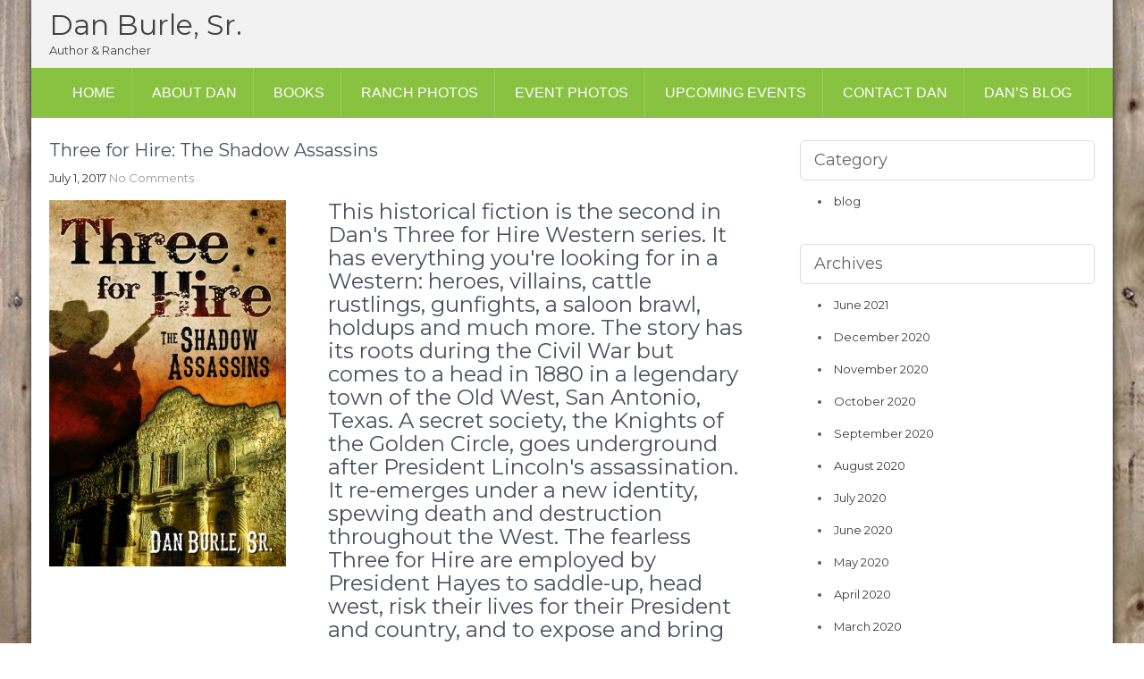

--- FILE ---
content_type: text/html; charset=UTF-8
request_url: https://www.danburlesrbooks.com/book/three-for-hire-the-shadow-assassins/
body_size: 9591
content:
<!DOCTYPE html>
<html lang="en-US">
<head>
<meta charset="UTF-8">
<meta name="viewport" content="width=device-width, initial-scale=1">
<link rel="profile" href="http://gmpg.org/xfn/11">
<title>Three for Hire: The Shadow Assassins &#8211; Dan Burle, Sr.</title>
<meta name='robots' content='max-image-preview:large' />
<link rel='dns-prefetch' href='//fonts.googleapis.com' />
<link rel="alternate" type="application/rss+xml" title="Dan Burle, Sr. &raquo; Feed" href="https://www.danburlesrbooks.com/feed/" />
<link rel="alternate" type="application/rss+xml" title="Dan Burle, Sr. &raquo; Comments Feed" href="https://www.danburlesrbooks.com/comments/feed/" />
<link rel="alternate" title="oEmbed (JSON)" type="application/json+oembed" href="https://www.danburlesrbooks.com/wp-json/oembed/1.0/embed?url=https%3A%2F%2Fwww.danburlesrbooks.com%2Fbook%2Fthree-for-hire-the-shadow-assassins%2F" />
<link rel="alternate" title="oEmbed (XML)" type="text/xml+oembed" href="https://www.danburlesrbooks.com/wp-json/oembed/1.0/embed?url=https%3A%2F%2Fwww.danburlesrbooks.com%2Fbook%2Fthree-for-hire-the-shadow-assassins%2F&#038;format=xml" />
<style id='wp-img-auto-sizes-contain-inline-css' type='text/css'>
img:is([sizes=auto i],[sizes^="auto," i]){contain-intrinsic-size:3000px 1500px}
/*# sourceURL=wp-img-auto-sizes-contain-inline-css */
</style>
<link rel='stylesheet' id='twb-open-sans-css' href='https://fonts.googleapis.com/css?family=Open+Sans%3A300%2C400%2C500%2C600%2C700%2C800&#038;display=swap&#038;ver=6.9' type='text/css' media='all' />
<link rel='stylesheet' id='twbbwg-global-css' href='https://www.danburlesrbooks.com/wp-content/plugins/photo-gallery/booster/assets/css/global.css?ver=1.0.0' type='text/css' media='all' />
<style id='wp-emoji-styles-inline-css' type='text/css'>

	img.wp-smiley, img.emoji {
		display: inline !important;
		border: none !important;
		box-shadow: none !important;
		height: 1em !important;
		width: 1em !important;
		margin: 0 0.07em !important;
		vertical-align: -0.1em !important;
		background: none !important;
		padding: 0 !important;
	}
/*# sourceURL=wp-emoji-styles-inline-css */
</style>
<style id='wp-block-library-inline-css' type='text/css'>
:root{--wp-block-synced-color:#7a00df;--wp-block-synced-color--rgb:122,0,223;--wp-bound-block-color:var(--wp-block-synced-color);--wp-editor-canvas-background:#ddd;--wp-admin-theme-color:#007cba;--wp-admin-theme-color--rgb:0,124,186;--wp-admin-theme-color-darker-10:#006ba1;--wp-admin-theme-color-darker-10--rgb:0,107,160.5;--wp-admin-theme-color-darker-20:#005a87;--wp-admin-theme-color-darker-20--rgb:0,90,135;--wp-admin-border-width-focus:2px}@media (min-resolution:192dpi){:root{--wp-admin-border-width-focus:1.5px}}.wp-element-button{cursor:pointer}:root .has-very-light-gray-background-color{background-color:#eee}:root .has-very-dark-gray-background-color{background-color:#313131}:root .has-very-light-gray-color{color:#eee}:root .has-very-dark-gray-color{color:#313131}:root .has-vivid-green-cyan-to-vivid-cyan-blue-gradient-background{background:linear-gradient(135deg,#00d084,#0693e3)}:root .has-purple-crush-gradient-background{background:linear-gradient(135deg,#34e2e4,#4721fb 50%,#ab1dfe)}:root .has-hazy-dawn-gradient-background{background:linear-gradient(135deg,#faaca8,#dad0ec)}:root .has-subdued-olive-gradient-background{background:linear-gradient(135deg,#fafae1,#67a671)}:root .has-atomic-cream-gradient-background{background:linear-gradient(135deg,#fdd79a,#004a59)}:root .has-nightshade-gradient-background{background:linear-gradient(135deg,#330968,#31cdcf)}:root .has-midnight-gradient-background{background:linear-gradient(135deg,#020381,#2874fc)}:root{--wp--preset--font-size--normal:16px;--wp--preset--font-size--huge:42px}.has-regular-font-size{font-size:1em}.has-larger-font-size{font-size:2.625em}.has-normal-font-size{font-size:var(--wp--preset--font-size--normal)}.has-huge-font-size{font-size:var(--wp--preset--font-size--huge)}.has-text-align-center{text-align:center}.has-text-align-left{text-align:left}.has-text-align-right{text-align:right}.has-fit-text{white-space:nowrap!important}#end-resizable-editor-section{display:none}.aligncenter{clear:both}.items-justified-left{justify-content:flex-start}.items-justified-center{justify-content:center}.items-justified-right{justify-content:flex-end}.items-justified-space-between{justify-content:space-between}.screen-reader-text{border:0;clip-path:inset(50%);height:1px;margin:-1px;overflow:hidden;padding:0;position:absolute;width:1px;word-wrap:normal!important}.screen-reader-text:focus{background-color:#ddd;clip-path:none;color:#444;display:block;font-size:1em;height:auto;left:5px;line-height:normal;padding:15px 23px 14px;text-decoration:none;top:5px;width:auto;z-index:100000}html :where(.has-border-color){border-style:solid}html :where([style*=border-top-color]){border-top-style:solid}html :where([style*=border-right-color]){border-right-style:solid}html :where([style*=border-bottom-color]){border-bottom-style:solid}html :where([style*=border-left-color]){border-left-style:solid}html :where([style*=border-width]){border-style:solid}html :where([style*=border-top-width]){border-top-style:solid}html :where([style*=border-right-width]){border-right-style:solid}html :where([style*=border-bottom-width]){border-bottom-style:solid}html :where([style*=border-left-width]){border-left-style:solid}html :where(img[class*=wp-image-]){height:auto;max-width:100%}:where(figure){margin:0 0 1em}html :where(.is-position-sticky){--wp-admin--admin-bar--position-offset:var(--wp-admin--admin-bar--height,0px)}@media screen and (max-width:600px){html :where(.is-position-sticky){--wp-admin--admin-bar--position-offset:0px}}

/*# sourceURL=wp-block-library-inline-css */
</style><style id='global-styles-inline-css' type='text/css'>
:root{--wp--preset--aspect-ratio--square: 1;--wp--preset--aspect-ratio--4-3: 4/3;--wp--preset--aspect-ratio--3-4: 3/4;--wp--preset--aspect-ratio--3-2: 3/2;--wp--preset--aspect-ratio--2-3: 2/3;--wp--preset--aspect-ratio--16-9: 16/9;--wp--preset--aspect-ratio--9-16: 9/16;--wp--preset--color--black: #000000;--wp--preset--color--cyan-bluish-gray: #abb8c3;--wp--preset--color--white: #ffffff;--wp--preset--color--pale-pink: #f78da7;--wp--preset--color--vivid-red: #cf2e2e;--wp--preset--color--luminous-vivid-orange: #ff6900;--wp--preset--color--luminous-vivid-amber: #fcb900;--wp--preset--color--light-green-cyan: #7bdcb5;--wp--preset--color--vivid-green-cyan: #00d084;--wp--preset--color--pale-cyan-blue: #8ed1fc;--wp--preset--color--vivid-cyan-blue: #0693e3;--wp--preset--color--vivid-purple: #9b51e0;--wp--preset--gradient--vivid-cyan-blue-to-vivid-purple: linear-gradient(135deg,rgb(6,147,227) 0%,rgb(155,81,224) 100%);--wp--preset--gradient--light-green-cyan-to-vivid-green-cyan: linear-gradient(135deg,rgb(122,220,180) 0%,rgb(0,208,130) 100%);--wp--preset--gradient--luminous-vivid-amber-to-luminous-vivid-orange: linear-gradient(135deg,rgb(252,185,0) 0%,rgb(255,105,0) 100%);--wp--preset--gradient--luminous-vivid-orange-to-vivid-red: linear-gradient(135deg,rgb(255,105,0) 0%,rgb(207,46,46) 100%);--wp--preset--gradient--very-light-gray-to-cyan-bluish-gray: linear-gradient(135deg,rgb(238,238,238) 0%,rgb(169,184,195) 100%);--wp--preset--gradient--cool-to-warm-spectrum: linear-gradient(135deg,rgb(74,234,220) 0%,rgb(151,120,209) 20%,rgb(207,42,186) 40%,rgb(238,44,130) 60%,rgb(251,105,98) 80%,rgb(254,248,76) 100%);--wp--preset--gradient--blush-light-purple: linear-gradient(135deg,rgb(255,206,236) 0%,rgb(152,150,240) 100%);--wp--preset--gradient--blush-bordeaux: linear-gradient(135deg,rgb(254,205,165) 0%,rgb(254,45,45) 50%,rgb(107,0,62) 100%);--wp--preset--gradient--luminous-dusk: linear-gradient(135deg,rgb(255,203,112) 0%,rgb(199,81,192) 50%,rgb(65,88,208) 100%);--wp--preset--gradient--pale-ocean: linear-gradient(135deg,rgb(255,245,203) 0%,rgb(182,227,212) 50%,rgb(51,167,181) 100%);--wp--preset--gradient--electric-grass: linear-gradient(135deg,rgb(202,248,128) 0%,rgb(113,206,126) 100%);--wp--preset--gradient--midnight: linear-gradient(135deg,rgb(2,3,129) 0%,rgb(40,116,252) 100%);--wp--preset--font-size--small: 13px;--wp--preset--font-size--medium: 20px;--wp--preset--font-size--large: 36px;--wp--preset--font-size--x-large: 42px;--wp--preset--spacing--20: 0.44rem;--wp--preset--spacing--30: 0.67rem;--wp--preset--spacing--40: 1rem;--wp--preset--spacing--50: 1.5rem;--wp--preset--spacing--60: 2.25rem;--wp--preset--spacing--70: 3.38rem;--wp--preset--spacing--80: 5.06rem;--wp--preset--shadow--natural: 6px 6px 9px rgba(0, 0, 0, 0.2);--wp--preset--shadow--deep: 12px 12px 50px rgba(0, 0, 0, 0.4);--wp--preset--shadow--sharp: 6px 6px 0px rgba(0, 0, 0, 0.2);--wp--preset--shadow--outlined: 6px 6px 0px -3px rgb(255, 255, 255), 6px 6px rgb(0, 0, 0);--wp--preset--shadow--crisp: 6px 6px 0px rgb(0, 0, 0);}:where(.is-layout-flex){gap: 0.5em;}:where(.is-layout-grid){gap: 0.5em;}body .is-layout-flex{display: flex;}.is-layout-flex{flex-wrap: wrap;align-items: center;}.is-layout-flex > :is(*, div){margin: 0;}body .is-layout-grid{display: grid;}.is-layout-grid > :is(*, div){margin: 0;}:where(.wp-block-columns.is-layout-flex){gap: 2em;}:where(.wp-block-columns.is-layout-grid){gap: 2em;}:where(.wp-block-post-template.is-layout-flex){gap: 1.25em;}:where(.wp-block-post-template.is-layout-grid){gap: 1.25em;}.has-black-color{color: var(--wp--preset--color--black) !important;}.has-cyan-bluish-gray-color{color: var(--wp--preset--color--cyan-bluish-gray) !important;}.has-white-color{color: var(--wp--preset--color--white) !important;}.has-pale-pink-color{color: var(--wp--preset--color--pale-pink) !important;}.has-vivid-red-color{color: var(--wp--preset--color--vivid-red) !important;}.has-luminous-vivid-orange-color{color: var(--wp--preset--color--luminous-vivid-orange) !important;}.has-luminous-vivid-amber-color{color: var(--wp--preset--color--luminous-vivid-amber) !important;}.has-light-green-cyan-color{color: var(--wp--preset--color--light-green-cyan) !important;}.has-vivid-green-cyan-color{color: var(--wp--preset--color--vivid-green-cyan) !important;}.has-pale-cyan-blue-color{color: var(--wp--preset--color--pale-cyan-blue) !important;}.has-vivid-cyan-blue-color{color: var(--wp--preset--color--vivid-cyan-blue) !important;}.has-vivid-purple-color{color: var(--wp--preset--color--vivid-purple) !important;}.has-black-background-color{background-color: var(--wp--preset--color--black) !important;}.has-cyan-bluish-gray-background-color{background-color: var(--wp--preset--color--cyan-bluish-gray) !important;}.has-white-background-color{background-color: var(--wp--preset--color--white) !important;}.has-pale-pink-background-color{background-color: var(--wp--preset--color--pale-pink) !important;}.has-vivid-red-background-color{background-color: var(--wp--preset--color--vivid-red) !important;}.has-luminous-vivid-orange-background-color{background-color: var(--wp--preset--color--luminous-vivid-orange) !important;}.has-luminous-vivid-amber-background-color{background-color: var(--wp--preset--color--luminous-vivid-amber) !important;}.has-light-green-cyan-background-color{background-color: var(--wp--preset--color--light-green-cyan) !important;}.has-vivid-green-cyan-background-color{background-color: var(--wp--preset--color--vivid-green-cyan) !important;}.has-pale-cyan-blue-background-color{background-color: var(--wp--preset--color--pale-cyan-blue) !important;}.has-vivid-cyan-blue-background-color{background-color: var(--wp--preset--color--vivid-cyan-blue) !important;}.has-vivid-purple-background-color{background-color: var(--wp--preset--color--vivid-purple) !important;}.has-black-border-color{border-color: var(--wp--preset--color--black) !important;}.has-cyan-bluish-gray-border-color{border-color: var(--wp--preset--color--cyan-bluish-gray) !important;}.has-white-border-color{border-color: var(--wp--preset--color--white) !important;}.has-pale-pink-border-color{border-color: var(--wp--preset--color--pale-pink) !important;}.has-vivid-red-border-color{border-color: var(--wp--preset--color--vivid-red) !important;}.has-luminous-vivid-orange-border-color{border-color: var(--wp--preset--color--luminous-vivid-orange) !important;}.has-luminous-vivid-amber-border-color{border-color: var(--wp--preset--color--luminous-vivid-amber) !important;}.has-light-green-cyan-border-color{border-color: var(--wp--preset--color--light-green-cyan) !important;}.has-vivid-green-cyan-border-color{border-color: var(--wp--preset--color--vivid-green-cyan) !important;}.has-pale-cyan-blue-border-color{border-color: var(--wp--preset--color--pale-cyan-blue) !important;}.has-vivid-cyan-blue-border-color{border-color: var(--wp--preset--color--vivid-cyan-blue) !important;}.has-vivid-purple-border-color{border-color: var(--wp--preset--color--vivid-purple) !important;}.has-vivid-cyan-blue-to-vivid-purple-gradient-background{background: var(--wp--preset--gradient--vivid-cyan-blue-to-vivid-purple) !important;}.has-light-green-cyan-to-vivid-green-cyan-gradient-background{background: var(--wp--preset--gradient--light-green-cyan-to-vivid-green-cyan) !important;}.has-luminous-vivid-amber-to-luminous-vivid-orange-gradient-background{background: var(--wp--preset--gradient--luminous-vivid-amber-to-luminous-vivid-orange) !important;}.has-luminous-vivid-orange-to-vivid-red-gradient-background{background: var(--wp--preset--gradient--luminous-vivid-orange-to-vivid-red) !important;}.has-very-light-gray-to-cyan-bluish-gray-gradient-background{background: var(--wp--preset--gradient--very-light-gray-to-cyan-bluish-gray) !important;}.has-cool-to-warm-spectrum-gradient-background{background: var(--wp--preset--gradient--cool-to-warm-spectrum) !important;}.has-blush-light-purple-gradient-background{background: var(--wp--preset--gradient--blush-light-purple) !important;}.has-blush-bordeaux-gradient-background{background: var(--wp--preset--gradient--blush-bordeaux) !important;}.has-luminous-dusk-gradient-background{background: var(--wp--preset--gradient--luminous-dusk) !important;}.has-pale-ocean-gradient-background{background: var(--wp--preset--gradient--pale-ocean) !important;}.has-electric-grass-gradient-background{background: var(--wp--preset--gradient--electric-grass) !important;}.has-midnight-gradient-background{background: var(--wp--preset--gradient--midnight) !important;}.has-small-font-size{font-size: var(--wp--preset--font-size--small) !important;}.has-medium-font-size{font-size: var(--wp--preset--font-size--medium) !important;}.has-large-font-size{font-size: var(--wp--preset--font-size--large) !important;}.has-x-large-font-size{font-size: var(--wp--preset--font-size--x-large) !important;}
/*# sourceURL=global-styles-inline-css */
</style>

<style id='classic-theme-styles-inline-css' type='text/css'>
/*! This file is auto-generated */
.wp-block-button__link{color:#fff;background-color:#32373c;border-radius:9999px;box-shadow:none;text-decoration:none;padding:calc(.667em + 2px) calc(1.333em + 2px);font-size:1.125em}.wp-block-file__button{background:#32373c;color:#fff;text-decoration:none}
/*# sourceURL=/wp-includes/css/classic-themes.min.css */
</style>
<link rel='stylesheet' id='mbdb-styles-css' href='https://www.danburlesrbooks.com/wp-content/plugins/mooberry-book-manager/css/styles.css?ver=250423-131146' type='text/css' media='all' />
<link rel='stylesheet' id='mbdb-book-grid-styles-css' href='https://www.danburlesrbooks.com/wp-content/plugins/mooberry-book-manager/css/book-grid.css?ver=250423-131146' type='text/css' media='all' />
<link rel='stylesheet' id='mbdb-retailer-buttons-styles-css' href='https://www.danburlesrbooks.com/wp-content/plugins/mooberry-book-manager/css/retailer-buttons.css?ver=250423-131146' type='text/css' media='all' />
<link rel='stylesheet' id='bwg_fonts-css' href='https://www.danburlesrbooks.com/wp-content/plugins/photo-gallery/css/bwg-fonts/fonts.css?ver=0.0.1' type='text/css' media='all' />
<link rel='stylesheet' id='sumoselect-css' href='https://www.danburlesrbooks.com/wp-content/plugins/photo-gallery/css/sumoselect.min.css?ver=3.4.6' type='text/css' media='all' />
<link rel='stylesheet' id='mCustomScrollbar-css' href='https://www.danburlesrbooks.com/wp-content/plugins/photo-gallery/css/jquery.mCustomScrollbar.min.css?ver=3.1.5' type='text/css' media='all' />
<link rel='stylesheet' id='bwg_frontend-css' href='https://www.danburlesrbooks.com/wp-content/plugins/photo-gallery/css/styles.min.css?ver=1.8.35' type='text/css' media='all' />
<link rel='stylesheet' id='milestone-lite-font-css' href='//fonts.googleapis.com/css?family=Montserrat%3A300%2C400%2C600%2C700%2C800%2C900&#038;ver=6.9' type='text/css' media='all' />
<link rel='stylesheet' id='milestone-lite-basic-style-css' href='https://www.danburlesrbooks.com/wp-content/themes/milestone-lite/style.css?ver=6.9' type='text/css' media='all' />
<link rel='stylesheet' id='nivo-slider-css' href='https://www.danburlesrbooks.com/wp-content/themes/milestone-lite/css/nivo-slider.css?ver=6.9' type='text/css' media='all' />
<link rel='stylesheet' id='milestone-lite-responsive-css' href='https://www.danburlesrbooks.com/wp-content/themes/milestone-lite/css/responsive.css?ver=6.9' type='text/css' media='all' />
<link rel='stylesheet' id='font-awesome-css' href='https://www.danburlesrbooks.com/wp-content/themes/milestone-lite/css/font-awesome.css?ver=6.9' type='text/css' media='all' />
<script type="text/javascript" src="https://www.danburlesrbooks.com/wp-includes/js/jquery/jquery.min.js?ver=3.7.1" id="jquery-core-js"></script>
<script type="text/javascript" src="https://www.danburlesrbooks.com/wp-includes/js/jquery/jquery-migrate.min.js?ver=3.4.1" id="jquery-migrate-js"></script>
<script type="text/javascript" src="https://www.danburlesrbooks.com/wp-content/plugins/photo-gallery/booster/assets/js/circle-progress.js?ver=1.2.2" id="twbbwg-circle-js"></script>
<script type="text/javascript" id="twbbwg-global-js-extra">
/* <![CDATA[ */
var twb = {"nonce":"3e60eeb33f","ajax_url":"https://www.danburlesrbooks.com/wp-admin/admin-ajax.php","plugin_url":"https://www.danburlesrbooks.com/wp-content/plugins/photo-gallery/booster","href":"https://www.danburlesrbooks.com/wp-admin/admin.php?page=twbbwg_photo-gallery"};
var twb = {"nonce":"3e60eeb33f","ajax_url":"https://www.danburlesrbooks.com/wp-admin/admin-ajax.php","plugin_url":"https://www.danburlesrbooks.com/wp-content/plugins/photo-gallery/booster","href":"https://www.danburlesrbooks.com/wp-admin/admin.php?page=twbbwg_photo-gallery"};
//# sourceURL=twbbwg-global-js-extra
/* ]]> */
</script>
<script type="text/javascript" src="https://www.danburlesrbooks.com/wp-content/plugins/photo-gallery/booster/assets/js/global.js?ver=1.0.0" id="twbbwg-global-js"></script>
<script type="text/javascript" src="https://www.danburlesrbooks.com/wp-content/plugins/mooberry-book-manager/js/single-book.js?ver=250423-131147" id="single-book-js"></script>
<script type="text/javascript" src="https://www.danburlesrbooks.com/wp-content/plugins/photo-gallery/js/jquery.sumoselect.min.js?ver=3.4.6" id="sumoselect-js"></script>
<script type="text/javascript" src="https://www.danburlesrbooks.com/wp-content/plugins/photo-gallery/js/tocca.min.js?ver=2.0.9" id="bwg_mobile-js"></script>
<script type="text/javascript" src="https://www.danburlesrbooks.com/wp-content/plugins/photo-gallery/js/jquery.mCustomScrollbar.concat.min.js?ver=3.1.5" id="mCustomScrollbar-js"></script>
<script type="text/javascript" src="https://www.danburlesrbooks.com/wp-content/plugins/photo-gallery/js/jquery.fullscreen.min.js?ver=0.6.0" id="jquery-fullscreen-js"></script>
<script type="text/javascript" id="bwg_frontend-js-extra">
/* <![CDATA[ */
var bwg_objectsL10n = {"bwg_field_required":"field is required.","bwg_mail_validation":"This is not a valid email address.","bwg_search_result":"There are no images matching your search.","bwg_select_tag":"Select Tag","bwg_order_by":"Order By","bwg_search":"Search","bwg_show_ecommerce":"Show Ecommerce","bwg_hide_ecommerce":"Hide Ecommerce","bwg_show_comments":"Show Comments","bwg_hide_comments":"Hide Comments","bwg_restore":"Restore","bwg_maximize":"Maximize","bwg_fullscreen":"Fullscreen","bwg_exit_fullscreen":"Exit Fullscreen","bwg_search_tag":"SEARCH...","bwg_tag_no_match":"No tags found","bwg_all_tags_selected":"All tags selected","bwg_tags_selected":"tags selected","play":"Play","pause":"Pause","is_pro":"","bwg_play":"Play","bwg_pause":"Pause","bwg_hide_info":"Hide info","bwg_show_info":"Show info","bwg_hide_rating":"Hide rating","bwg_show_rating":"Show rating","ok":"Ok","cancel":"Cancel","select_all":"Select all","lazy_load":"0","lazy_loader":"https://www.danburlesrbooks.com/wp-content/plugins/photo-gallery/images/ajax_loader.png","front_ajax":"0","bwg_tag_see_all":"see all tags","bwg_tag_see_less":"see less tags"};
//# sourceURL=bwg_frontend-js-extra
/* ]]> */
</script>
<script type="text/javascript" src="https://www.danburlesrbooks.com/wp-content/plugins/photo-gallery/js/scripts.min.js?ver=1.8.35" id="bwg_frontend-js"></script>
<script type="text/javascript" src="https://www.danburlesrbooks.com/wp-content/themes/milestone-lite/js/jquery.nivo.slider.js?ver=6.9" id="jquery-nivo-slider-js"></script>
<script type="text/javascript" src="https://www.danburlesrbooks.com/wp-content/themes/milestone-lite/js/editable.js?ver=6.9" id="milestone-lite-editable-js"></script>
<link rel="https://api.w.org/" href="https://www.danburlesrbooks.com/wp-json/" /><link rel="alternate" title="JSON" type="application/json" href="https://www.danburlesrbooks.com/wp-json/wp/v2/books/146" /><link rel="EditURI" type="application/rsd+xml" title="RSD" href="https://www.danburlesrbooks.com/xmlrpc.php?rsd" />
<meta name="generator" content="WordPress 6.9" />
<link rel="canonical" href="https://www.danburlesrbooks.com/book/three-for-hire-the-shadow-assassins/" />
<link rel='shortlink' href='https://www.danburlesrbooks.com/?p=146' />
<meta name="description" content="Standalone book. This historical fiction is the second in Dan&#039;s Three for Hire Western series. It has everything you&#039;re looking for in a Western: heroes, villains,..."><meta property="og:image"              content="https://www.danburlesrbooks.com/wp-content/uploads/2017/07/Front_2.preview.jpg" /><meta property="og:image:width"			content="414" /><meta property="og:image:height"			content="640" /><meta name="twitter:image" content="https://www.danburlesrbooks.com/wp-content/uploads/2017/07/Front_2.preview.jpg" /><meta name="twitter:image:alt" content=" alt=&quot;Book Cover: Three for Hire: The Shadow Assassins&quot; ">
                    <meta property="og:url"
                          content="https://www.danburlesrbooks.com/book/three-for-hire-the-shadow-assassins/ "/>
                    <meta property="og:title"
                          content="Three for Hire: The Shadow Assassins"/>
                    <meta property="og:description" content="This historical fiction is the second in Dan&#039;s Three for Hire Western series. It has everything you&#039;re looking for in a Western: heroes, villains,..."/>
					                    <!-- twitter cards -->
                    <meta name="twitter:card" content="summary">
                    <meta name="twitter:title"
                          content="Three for Hire: The Shadow Assassins">
                    <meta name="twitter:description"
                          content="This historical fiction is the second in Dan&#039;s Three for Hire Western series. It has everything you&#039;re looking for in a Western: heroes, villains, cattle rustlings, gunfights, a saloon brawl, holdups and much more. The story has its roots during the Civil War but comes to a head in 1880 in a legendary town of the Old West, San Antonio, Texas. A secret society, the Knights of the Golden Circle, goes underground after President Lincoln&#039;s assassination. It re-emerges under a new identity, spewing death and destruction throughout the West. The fearless Three for Hire are employed by President Hayes to saddle-up, head west, risk their lives for their President and country, and to expose and bring to justice those low-life evildoers of the clandestine underground. Prepare for a shocking conclusion!
Purchase Book
Buy at Amazon
Buy at Barnes &amp; Noble
For signed copies ($18.00):

 	
Credit card payments, please call 573-358-4172

 	
Mail check to:  Dan Burle, P.O. Box 298, Bonne Terre, MO.  63628

 	
Private message on Facebook at Dan Burle Sr

 	
Email:  danburlesr29@gmail.com

">
					        	<style type="text/css"> 					
					a, .siteblog_listing h2 a:hover,
					#sidebar ul li a:hover,									
					.siteblog_listing h3 a:hover,
					.cols-4 ul li a:hover, .cols-4 ul li.current_page_item a,
					.recent-post h6:hover,					
					.page-four-column:hover h3,
					.footer-icons a:hover,					
					.postmeta a:hover,
					.pagebutton:hover
					{ color:#631510;}
					 
					
					.pagination ul li .current, .pagination ul li a:hover, 
					#commentform input#submit:hover,					
					.nivo-controlNav a.active,
					.ReadMore,
					.slide_info .slide_more,
					.appbutton:hover,					
					#sidebar .search-form input.search-submit,				
					.wpcf7 input[type='submit'],
					#featureswrap			
					{ background-color:#631510;}					
					
					
			</style> 
<style type="text/css">.recentcomments a{display:inline !important;padding:0 !important;margin:0 !important;}</style>	<style type="text/css">
		
	</style>
	<style type="text/css" id="custom-background-css">
body.custom-background { background-image: url("https://www.danburlesrbooks.com/wp-content/uploads/2017/06/13642057293_4c87e875ec_b.jpg"); background-position: center center; background-size: cover; background-repeat: no-repeat; background-attachment: fixed; }
</style>
	</head>
<body class="wp-singular mbdb_book-template-default single single-mbdb_book postid-146 custom-background wp-embed-responsive wp-theme-milestone-lite group-blog fpt-template-milestone-lite">

<a class="skip-link screen-reader-text" href="#pagelayout_area">
Skip to content</a>

<div id="sitewrapper" class="boxlayout">
<div class="header no-sticky headerinner">
	 				  
        <div class="container">
            <div class="logo">
            			                        <h1><a href="https://www.danburlesrbooks.com/">Dan Burle, Sr.</a></h1>
                        <span>Author &amp; Rancher</span>
            </div><!-- logo -->
                        	
            <div class="clear"></div>
            
        </div><!-- container -->
        
<div class="mainmenu">
 <div class="container">
    <div class="toggle">
        <a class="toggleMenu" href="#">Menu</a>
    </div><!-- toggle --> 
    <div class="headermenu">                   
   	  <div class="menu-primary-container"><ul id="menu-primary" class="menu"><li id="menu-item-203" class="menu-item menu-item-type-custom menu-item-object-custom menu-item-home menu-item-203"><a href="https://www.danburlesrbooks.com">Home</a></li>
<li id="menu-item-14" class="menu-item menu-item-type-post_type menu-item-object-page menu-item-14"><a href="https://www.danburlesrbooks.com/about-dan/">About Dan</a></li>
<li id="menu-item-17" class="menu-item menu-item-type-post_type menu-item-object-page menu-item-17"><a href="https://www.danburlesrbooks.com/books/">Books</a></li>
<li id="menu-item-16" class="menu-item menu-item-type-post_type menu-item-object-page menu-item-16"><a href="https://www.danburlesrbooks.com/ranch-photos/">Ranch Photos</a></li>
<li id="menu-item-15" class="menu-item menu-item-type-post_type menu-item-object-page menu-item-15"><a href="https://www.danburlesrbooks.com/event-photos/">Event Photos</a></li>
<li id="menu-item-199" class="menu-item menu-item-type-post_type menu-item-object-page menu-item-199"><a href="https://www.danburlesrbooks.com/sample-page/">Upcoming Events</a></li>
<li id="menu-item-200" class="menu-item menu-item-type-post_type menu-item-object-page menu-item-200"><a href="https://www.danburlesrbooks.com/contact-dan/">Contact Dan</a></li>
<li id="menu-item-245" class="menu-item menu-item-type-post_type menu-item-object-page current_page_parent menu-item-245"><a href="https://www.danburlesrbooks.com/dans-blog/">Dan&#8217;s Blog</a></li>
</ul></div>   
    </div><!--.headermenu --> 
    
  </div><!-- .container-->
 </div><!-- .mainmenu-->
 
 
</div><!--.header -->

       
        

<div class="container">
     <div id="pagelayout_area">
        <section class="site-main">            
                                    <article id="post-146" class="single-post post-146 mbdb_book type-mbdb_book status-publish hentry post">

 		    
    <header class="entry-header">
        <h3 class="single-title">Three for Hire: The Shadow Assassins</h3>    </header><!-- .entry-header -->    
     <div class="postmeta">
            <div class="post-date">July 1, 2017</div><!-- post-date -->
            <div class="post-comment"> <a href="https://www.danburlesrbooks.com/book/three-for-hire-the-shadow-assassins/#respond">No Comments</a></div>            
    </div><!-- postmeta -->  

    <div class="entry-content">		
        <div id="mbm-book-page" itemscope itemtype="http://schema.org/Book"><meta itemprop="name" content="Three for Hire: The Shadow Assassins" ><div id="mbm-first-column"><span class="mbm-book-cover"><img decoding="async" id="mbdb_book_cover" src="https://www.danburlesrbooks.com/wp-content/uploads/2017/07/Front_2.preview.jpg"  alt="Book Cover: Three for Hire: The Shadow Assassins"  itemprop="image" /></span><div id="mbm-book-links1"></div></div><div id="mbm-second-column"><div class="mbm-book-summary"><span class="mbm-book-summary-label"></span><span class="mbm-book-summary-text"><h3>This historical fiction is the second in Dan's Three for Hire Western series. It has everything you're looking for in a Western: heroes, villains, cattle rustlings, gunfights, a saloon brawl, holdups and much more. The story has its roots during the Civil War but comes to a head in 1880 in a legendary town of the Old West, San Antonio, Texas. A secret society, the Knights of the Golden Circle, goes underground after President Lincoln's assassination. It re-emerges under a new identity, spewing death and destruction throughout the West. The fearless Three for Hire are employed by President Hayes to saddle-up, head west, risk their lives for their President and country, and to expose and bring to justice those low-life evildoers of the clandestine underground. Prepare for a shocking conclusion!</h3>
<h3><strong>Purchase Book</strong></h3>
<h3><a href="https://www.amazon.com/Three-Hire-Assassins-Dan-Burle/dp/1600479014/ref=pd_bxgy_14_img_2?_encoding=UTF8&amp;pd_rd_i=1600479014&amp;pd_rd_r=A17M9C0923E182VG07GB&amp;pd_rd_w=AEm88&amp;pd_rd_wg=kWlFg&amp;psc=1&amp;refRID=A17M9C0923E182VG07GB" target="_blank" rel="noopener">Buy at Amazon</a></h3>
<h3><a href="https://www.barnesandnoble.com/w/three-for-hire-sr-dan-burle/1116610099?ean=9781600479014" target="_blank" rel="noopener">Buy at Barnes &amp; Noble</a></h3>
<h3>For signed copies ($18.00):</h3>
<ul>
<li>
<h4>Credit card payments, please call <a href="tel:(573)%20358-4172" target="_blank" rel="noopener">573-358-4172</a></h4>
</li>
<li>
<h4>Mail check to:  Dan Burle, P.O. Box 298, Bonne Terre, MO.  63628</h4>
</li>
<li>
<h4>Private message on Facebook at <a href="https://www.facebook.com/Dan-Burle-Sr-256297341109259/">Dan Burle Sr</a></h4>
</li>
<li>
<h4>Email:  <a href="mailto:danburlesr29@gmail.com" target="_blank" rel="noopener">danburlesr29@gmail.com</a></h4>
</li>
</ul>
</span><span class="mbm-book-summary-after"></span></div></div><div id="mbm-third-column"></div> <!-- third column --></div> <!-- mbm-book-page -->
                <div class="postmeta">          
            <div class="post-tags"> </div>
            <div class="clear"></div>
        </div><!-- postmeta -->
    </div><!-- .entry-content -->
   
    <footer class="entry-meta">
          </footer><!-- .entry-meta -->

</article>                    
	<nav class="navigation post-navigation" aria-label="Posts">
		<h2 class="screen-reader-text">Post navigation</h2>
		<div class="nav-links"><div class="nav-previous"><a href="https://www.danburlesrbooks.com/book/three-for-hire-gunslingers-on-the-santa-fe/" rel="prev">Three for Hire: Gunslingers on the Santa Fe</a></div><div class="nav-next"><a href="https://www.danburlesrbooks.com/book/three-for-hire-revenge-of-the-mescalero-apache/" rel="next">Three for Hire: Revenge of the Mescalero Apache</a></div></div>
	</nav>                                                      
         </section>       
        <div id="sidebar">    
            <aside id="categories" class="widget"> 
        <h3 class="widget-title">Category</h3>          
            <ul>
                	<li class="cat-item cat-item-3"><a href="https://www.danburlesrbooks.com/category/blog/">blog</a>
</li>
            </ul>
        </aside>        
       
        <aside id="archives" class="widget"> 
        <h3 class="widget-title">Archives</h3>          
            <ul>
                	<li><a href='https://www.danburlesrbooks.com/2021/06/'>June 2021</a></li>
	<li><a href='https://www.danburlesrbooks.com/2020/12/'>December 2020</a></li>
	<li><a href='https://www.danburlesrbooks.com/2020/11/'>November 2020</a></li>
	<li><a href='https://www.danburlesrbooks.com/2020/10/'>October 2020</a></li>
	<li><a href='https://www.danburlesrbooks.com/2020/09/'>September 2020</a></li>
	<li><a href='https://www.danburlesrbooks.com/2020/08/'>August 2020</a></li>
	<li><a href='https://www.danburlesrbooks.com/2020/07/'>July 2020</a></li>
	<li><a href='https://www.danburlesrbooks.com/2020/06/'>June 2020</a></li>
	<li><a href='https://www.danburlesrbooks.com/2020/05/'>May 2020</a></li>
	<li><a href='https://www.danburlesrbooks.com/2020/04/'>April 2020</a></li>
	<li><a href='https://www.danburlesrbooks.com/2020/03/'>March 2020</a></li>
	<li><a href='https://www.danburlesrbooks.com/2020/02/'>February 2020</a></li>
	<li><a href='https://www.danburlesrbooks.com/2020/01/'>January 2020</a></li>
	<li><a href='https://www.danburlesrbooks.com/2019/12/'>December 2019</a></li>
	<li><a href='https://www.danburlesrbooks.com/2019/11/'>November 2019</a></li>
	<li><a href='https://www.danburlesrbooks.com/2019/10/'>October 2019</a></li>
	<li><a href='https://www.danburlesrbooks.com/2019/09/'>September 2019</a></li>
	<li><a href='https://www.danburlesrbooks.com/2019/08/'>August 2019</a></li>
	<li><a href='https://www.danburlesrbooks.com/2019/07/'>July 2019</a></li>
	<li><a href='https://www.danburlesrbooks.com/2019/06/'>June 2019</a></li>
	<li><a href='https://www.danburlesrbooks.com/2019/05/'>May 2019</a></li>
	<li><a href='https://www.danburlesrbooks.com/2019/04/'>April 2019</a></li>
	<li><a href='https://www.danburlesrbooks.com/2019/03/'>March 2019</a></li>
	<li><a href='https://www.danburlesrbooks.com/2019/02/'>February 2019</a></li>
	<li><a href='https://www.danburlesrbooks.com/2019/01/'>January 2019</a></li>
	<li><a href='https://www.danburlesrbooks.com/2018/12/'>December 2018</a></li>
	<li><a href='https://www.danburlesrbooks.com/2018/11/'>November 2018</a></li>
	<li><a href='https://www.danburlesrbooks.com/2018/10/'>October 2018</a></li>
	<li><a href='https://www.danburlesrbooks.com/2018/09/'>September 2018</a></li>
	<li><a href='https://www.danburlesrbooks.com/2018/08/'>August 2018</a></li>
	<li><a href='https://www.danburlesrbooks.com/2018/07/'>July 2018</a></li>
	<li><a href='https://www.danburlesrbooks.com/2018/06/'>June 2018</a></li>
	<li><a href='https://www.danburlesrbooks.com/2018/05/'>May 2018</a></li>
	<li><a href='https://www.danburlesrbooks.com/2018/04/'>April 2018</a></li>
	<li><a href='https://www.danburlesrbooks.com/2018/03/'>March 2018</a></li>
	<li><a href='https://www.danburlesrbooks.com/2018/02/'>February 2018</a></li>
	<li><a href='https://www.danburlesrbooks.com/2018/01/'>January 2018</a></li>
	<li><a href='https://www.danburlesrbooks.com/2017/12/'>December 2017</a></li>
	<li><a href='https://www.danburlesrbooks.com/2017/11/'>November 2017</a></li>
	<li><a href='https://www.danburlesrbooks.com/2017/10/'>October 2017</a></li>
	<li><a href='https://www.danburlesrbooks.com/2017/09/'>September 2017</a></li>
	<li><a href='https://www.danburlesrbooks.com/2017/08/'>August 2017</a></li>
	<li><a href='https://www.danburlesrbooks.com/2017/07/'>July 2017</a></li>
	<li><a href='https://www.danburlesrbooks.com/2017/06/'>June 2017</a></li>
	<li><a href='https://www.danburlesrbooks.com/2017/05/'>May 2017</a></li>
	<li><a href='https://www.danburlesrbooks.com/2017/04/'>April 2017</a></li>
	<li><a href='https://www.danburlesrbooks.com/2017/03/'>March 2017</a></li>
	<li><a href='https://www.danburlesrbooks.com/2017/02/'>February 2017</a></li>
	<li><a href='https://www.danburlesrbooks.com/2017/01/'>January 2017</a></li>
            </ul>
        </aside>        
         
         <aside id="meta" class="widget"> 
         <h3 class="widget-title">Meta</h3>          
            <ul>
                                <li><a href="https://www.danburlesrbooks.com/wp-login.php">Log in</a></li>
                            </ul>
        </aside>
    	
</div><!-- sidebar -->       
        <div class="clear"></div>
    </div><!-- pagelayout_area -->
</div><!-- container -->	
<div id="footer-wrapper">
    	<div class="container">
                         
                   
                        
                                                 	
                  
            
                               
                 
              
                                
                   
                
                
            <div class="clear"></div>
        </div><!--end .container-->
        
        <div class="copyright-wrapper">
        	<div class="container">
            	<div class="copyright-txt">
					Dan Burle, Sr.. All Rights Reserved           
                </div>
                <div class="design-by">
				 Proudly Powered by WordPress    
                </div>
                 <div class="clear"></div>
            </div>           
        </div>        
    </div>
</div><!--#end sitewrapper-->
<script type="speculationrules">
{"prefetch":[{"source":"document","where":{"and":[{"href_matches":"/*"},{"not":{"href_matches":["/wp-*.php","/wp-admin/*","/wp-content/uploads/*","/wp-content/*","/wp-content/plugins/*","/wp-content/themes/milestone-lite/*","/*\\?(.+)"]}},{"not":{"selector_matches":"a[rel~=\"nofollow\"]"}},{"not":{"selector_matches":".no-prefetch, .no-prefetch a"}}]},"eagerness":"conservative"}]}
</script>
<script id="wp-emoji-settings" type="application/json">
{"baseUrl":"https://s.w.org/images/core/emoji/17.0.2/72x72/","ext":".png","svgUrl":"https://s.w.org/images/core/emoji/17.0.2/svg/","svgExt":".svg","source":{"concatemoji":"https://www.danburlesrbooks.com/wp-includes/js/wp-emoji-release.min.js?ver=6.9"}}
</script>
<script type="module">
/* <![CDATA[ */
/*! This file is auto-generated */
const a=JSON.parse(document.getElementById("wp-emoji-settings").textContent),o=(window._wpemojiSettings=a,"wpEmojiSettingsSupports"),s=["flag","emoji"];function i(e){try{var t={supportTests:e,timestamp:(new Date).valueOf()};sessionStorage.setItem(o,JSON.stringify(t))}catch(e){}}function c(e,t,n){e.clearRect(0,0,e.canvas.width,e.canvas.height),e.fillText(t,0,0);t=new Uint32Array(e.getImageData(0,0,e.canvas.width,e.canvas.height).data);e.clearRect(0,0,e.canvas.width,e.canvas.height),e.fillText(n,0,0);const a=new Uint32Array(e.getImageData(0,0,e.canvas.width,e.canvas.height).data);return t.every((e,t)=>e===a[t])}function p(e,t){e.clearRect(0,0,e.canvas.width,e.canvas.height),e.fillText(t,0,0);var n=e.getImageData(16,16,1,1);for(let e=0;e<n.data.length;e++)if(0!==n.data[e])return!1;return!0}function u(e,t,n,a){switch(t){case"flag":return n(e,"\ud83c\udff3\ufe0f\u200d\u26a7\ufe0f","\ud83c\udff3\ufe0f\u200b\u26a7\ufe0f")?!1:!n(e,"\ud83c\udde8\ud83c\uddf6","\ud83c\udde8\u200b\ud83c\uddf6")&&!n(e,"\ud83c\udff4\udb40\udc67\udb40\udc62\udb40\udc65\udb40\udc6e\udb40\udc67\udb40\udc7f","\ud83c\udff4\u200b\udb40\udc67\u200b\udb40\udc62\u200b\udb40\udc65\u200b\udb40\udc6e\u200b\udb40\udc67\u200b\udb40\udc7f");case"emoji":return!a(e,"\ud83e\u1fac8")}return!1}function f(e,t,n,a){let r;const o=(r="undefined"!=typeof WorkerGlobalScope&&self instanceof WorkerGlobalScope?new OffscreenCanvas(300,150):document.createElement("canvas")).getContext("2d",{willReadFrequently:!0}),s=(o.textBaseline="top",o.font="600 32px Arial",{});return e.forEach(e=>{s[e]=t(o,e,n,a)}),s}function r(e){var t=document.createElement("script");t.src=e,t.defer=!0,document.head.appendChild(t)}a.supports={everything:!0,everythingExceptFlag:!0},new Promise(t=>{let n=function(){try{var e=JSON.parse(sessionStorage.getItem(o));if("object"==typeof e&&"number"==typeof e.timestamp&&(new Date).valueOf()<e.timestamp+604800&&"object"==typeof e.supportTests)return e.supportTests}catch(e){}return null}();if(!n){if("undefined"!=typeof Worker&&"undefined"!=typeof OffscreenCanvas&&"undefined"!=typeof URL&&URL.createObjectURL&&"undefined"!=typeof Blob)try{var e="postMessage("+f.toString()+"("+[JSON.stringify(s),u.toString(),c.toString(),p.toString()].join(",")+"));",a=new Blob([e],{type:"text/javascript"});const r=new Worker(URL.createObjectURL(a),{name:"wpTestEmojiSupports"});return void(r.onmessage=e=>{i(n=e.data),r.terminate(),t(n)})}catch(e){}i(n=f(s,u,c,p))}t(n)}).then(e=>{for(const n in e)a.supports[n]=e[n],a.supports.everything=a.supports.everything&&a.supports[n],"flag"!==n&&(a.supports.everythingExceptFlag=a.supports.everythingExceptFlag&&a.supports[n]);var t;a.supports.everythingExceptFlag=a.supports.everythingExceptFlag&&!a.supports.flag,a.supports.everything||((t=a.source||{}).concatemoji?r(t.concatemoji):t.wpemoji&&t.twemoji&&(r(t.twemoji),r(t.wpemoji)))});
//# sourceURL=https://www.danburlesrbooks.com/wp-includes/js/wp-emoji-loader.min.js
/* ]]> */
</script>
</body>
</html>

--- FILE ---
content_type: text/css
request_url: https://www.danburlesrbooks.com/wp-content/themes/milestone-lite/style.css?ver=6.9
body_size: 5906
content:
/*
Theme Name: Milestone lite
Theme URI: https://gracethemes.com/themes/free-unique-wordpress-theme/
Author: Grace Themes
Author URI: https://gracethemes.com/
Description: Milestone lite is a Powerful, professional, elegant, flexible Free Responsive Simple WordPress Theme. It is best fit for all kind of Corporate, Professional, medical and multipurpose business. It is user friendly customizer options and Compatible in WordPress Latest Version. also Compatible with WooCommerce, Nextgen gallery ,Contact Form 7 and many WordPress popular plugins. Demo Link: https://www.gracethemes.com/demo/milestonez/

Version: 2.1
License: GNU General Public License version 2 or later
License URI: http://www.gnu.org/licenses/gpl-2.0.html
Text Domain: milestone-lite
Requires PHP:  5.2
Tested up to: 6.0
Tags:blog,two-columns,right-sidebar,custom-logo,full-width-template,footer-widgets,custom-colors,custom-header,featured-images,editor-style,custom-background,custom-menu,threaded-comments,theme-options, translation-ready

milestone-lite WordPress Theme has been created by Grace Themes(gracethemes.com), 2017.
milestone-lite WordPress Theme is released under the terms of GNU GPL
*/
body{ background-color:#fff; margin:0; padding:0;line-height:20px; font-size:13px; color:#5c5c5c; font-family:'Montserrat', sans-serif; -ms-word-wrap:break-word; word-wrap:break-word; }
*{ margin:0; padding:0; outline:none;}
img{ border:none; margin:0; padding:0; height:auto; max-width:100%;}
.wp-caption, .wp-caption-text, .sticky, .gallery-caption, .aligncenter{ margin:0; padding:0; max-width:100% !important;}
p{ margin:0; padding:0;}
a{ text-decoration:none; color:#89c140;}
a:hover{ color:#333;}
ol,ul{ margin:0; padding:0;}
ul li ul, ul li ul li ul, ol li ol, ol li ol li ol{ margin-left:10px;}
h1,h2,h3,h4,h5,h6{ color:#484f5e; font-family:'Montserrat', sans-serif; margin:0 0 20px; padding:0; line-height:1.1; font-weight:400; }
h1{ font-size:32px;}
h2{ font-size:28px;}
h3{ font-size:24px;}
h4{ font-size:20px;}
h5{ font-size:18px;}
h6{ font-size:14px;}
.clear{ clear:both;}
.textwidget select{ width:100%;}
table{ width:100%}
.alignnone{ width:100% !important;}
img.alignleft, .alignleft{ float:left; margin:0 15px 0 0; padding:5px; border:1px solid #cccccc;}
img.alignright, .alignright{ float:right; margin:0 0 0 15px; padding:5px; border:1px solid #cccccc;}
img.aligncenter, .aligncenter{ float:none; margin:0 auto 20px auto; padding:5px; border:1px solid #cccccc; text-align:center;}
blockquote{ background:url(images/icon_quote.png) no-repeat 20px 22px; padding:15px 15px 15px 60px !important; font-style:italic; color:#888; font-size:14px; line-height:1.5;}
.left{ float:left;}
.right{ float:right;}
iframe{ width:100%; height:auto;}
figcaption,figure{	display: block;}
figure {margin: 1em 0;}

hr {
	-webkit-box-sizing: content-box;
	-moz-box-sizing: content-box;
	box-sizing: content-box;
	height: 0;
	overflow: visible;
}
pre {font-family: monospace, monospace;	font-size: 1em;}
a {	background-color: transparent;	-webkit-text-decoration-skip: objects;}
.postmeta{padding:5px 0 15px; color:#888; }
.postmeta a{color:#999;}
.postmeta a:hover{color:#e74c3c;}
.breadcrumbs{padding:10px 0; margin-bottom:0;}
a:active,
a:hover {
	outline-width: 0;
}
abbr[title] {
	border-bottom: 1px #767676 dotted;
	text-decoration: none;
}
b,
strong {
	font-weight: inherit;
}
b,
strong {
	font-weight: 700;
}
pre {
	background: #eee;
	font-family: "Montserrat", Courier, monospace;
	font-size: 14px;
	font-size: 0.9375rem;
	line-height: 1.4;
	margin-bottom: 1.6em;
	max-width: 100%;
	overflow: auto;
	padding:20px;
}
dd {
	margin: 0 1.5em 1.5em;
	border-left:4px solid #ccc;
	padding-left:20px;
}

code,
kbd,
samp {
	font-family: monospace, monospace;
	font-size: 1em;
}
dfn {
	font-style: italic;
}
mark {
	background-color: #eee;
	color: #222;
}
small {
	font-size: 80%;
}

sub,
sup {
	font-size: 75%;
	line-height: 0;
	position: relative;
	vertical-align: baseline;
}
sub {
	bottom: -0.25em;
}

sup {
	top: -0.5em;
}
audio,
video {
	display: inline-block;
}

/*
Lists style CSS
--------------------------------------------------------------*/

ul,
ol {
	margin: 0 0 1.5em;
	padding: 0;
}
ul {list-style: inside none disc;}
ol {list-style: decimal;}

ul li,
ol li {
	margin-bottom: 0;
	margin-left: 1.5em;
}
dt {
	font-weight: 700;
}
dd {
	margin: 0 1.5em 1.5em;
}
audio:not([controls]) {
	display: none;
	height: 0;
}
img {
	border-style: none;
}
svg:not(:root) {
	overflow: hidden;
}
#comment-nav-above .nav-previous, #comment-nav-below .nav-previous{ float:none !important; margin:10px 0;}
ol.comment-list li{ list-style:none; margin-bottom:5px;}
#sitewrapper{ margin:0 auto; background-color:#fff;}
.header-top{ background-color:#555; color:#fff; text-align:right;}
.header-top .left a{color:#fff;}
.header-top .social-icons a{ margin:0; padding:10px 10px 10px 18px; border-left:1px solid #666; font-size:15px; color:#a3a9ab;}
.header-top .social-icons a:hover{ color:#89c140;}
.container{ width:1170px; margin:0 auto; position:relative;}
.pagebanner{ height:280px; overflow:hidden; text-align:center;}
.pagebanner img{ position: relative; background-size:cover; width:100%; height:auto;}

.headerinner, 
.blog .header{ position:relative !important}
.header{width:100%; z-index:999; top:auto; background-color:#f2f2f2; position:relative; }
body.home .fixed-header {position:fixed !important; top:0; z-index:999; }
body.home .no-sticky{ position:relative !important; }
body.home .fixed-header .header-top{ display:none;}

.logo{float:left; z-index:999; padding:10px 0;  color:#444;}
.logo h1{font-weight:400; margin:0; line-height:36px; color:#444;}
.logo a{ color:#444;}
.logo span{ color:#444; display:block;}

.hdrright{ padding:20px 0; float:right; width:70%;}
.header .infotitle{ display:none;}

.infobox{ display:inline-block; float:right; margin:0 0 0 5%; text-align:right; text-transform:uppercase;}
.infobox span{ float:right;}
.infobox span b{ display:block; text-align:left; font-weight:300; }
.infobox .fa{ float:left; margin:9px 15px 0 0; width:30px; height:30px; line-height:28px; text-align:center; border:1px solid #6e6d6d; border-radius:50%; font-size:13px;}
.headwidjet{ display:none;}


/*header menu css*/
.toggle{display: block;}
.toggle a{width:100%; color:#ffffff; background:url(images/mobile_nav_right.png) no-repeat right center #3e3e3e; padding:10px 10px; margin-top:5px; font-size:16px; display:none;}
.toggle a:hover{color:#ffffff !important;}
/*main menu*/
.mainmenu{ background-color:#89c140;}
.headermenu{ padding:0; position:relative; z-index:9999; }
.headermenu ul {margin:0; padding:0; font-family:'Roboto Condensed', sans-serif; font-size:16px; font-weight:500; text-align:center; text-transform:uppercase; }
.headermenu ul li{display:inline-block; position:relative; margin:0;}
.headermenu ul li:last-child{border-right:none;}
.headermenu ul li a{padding:18px 18px; display:block; text-align:center; border-right:1px solid #9ccc5d; color:#fff;}
.headermenu ul li ul li{display:block; position:relative; float:none; top:1px; border-bottom:1px solid #9ccc5d;}
.headermenu ul li ul li a{display:block; padding-top:7px; padding-bottom:7px; position:relative; top:1px; text-align:left;}

.headermenu ul li ul li a:hover, .headermenu ul li ul.sub-menu li.current_page_item a{color:#111;  }
.headermenu ul li a:hover, .headermenu ul li.current_page_item a, .headermenu ul li.current-menu-ancestor a.parent, .headermenu ul li a:focus{  color:#111; }
.headermenu ul li ul{display:none; z-index:9999999; position:relative; background-color:#89c140;}
.headermenu ul li:hover > ul{display:block; width:200px; position:absolute; left:0; text-align:left; }
.headermenu ul li:hover ul li ul{display:none; position:relative;}
.headermenu ul li:hover ul li:hover > ul{display:block; position:absolute; left:200px; top:0;}

section#home_slider{ padding:0; }
#sectiopn-1{ background-color:#fff;padding:50px 0;}
h2.section-title {color:#454545; font:300 36px/40px 'Montserrat',san-serif; text-align: center; }

/* = section first css
-------------------------------------------------------------- */
.page-four-column{ width:23.4%; float:left; margin:0 2% 0 0; padding-right:20px; position:relative; min-height:330px; box-sizing:border-box; text-align:center; box-sizing:border-box; background:url(images/sepbg.jpg) no-repeat right center; }
.page-four-column p{line-height:20px; margin-bottom:20px; }
.page-four-column h3{ font-size:16px; font-weight:400; color:#666; margin:0 0 15px;}
.page-four-column h3 a{color:#666;}
.page-four-column:hover h3{ color:#31cafd;}

.page-four-column .page-thumbbox{ width:140px; height:140px; margin:0 auto; overflow:hidden; border-radius:50%; border:4px solid #ddd;}
.page-four-column .page-thumbbox img { height:auto; min-height:140px; width:100%;}
.page-four-column:hover .page-thumbbox{ border-color:#89c140;}
.page-four-column .page-content { padding:15px 0 0 0;}
.page-four-column.last_column{ background:none; padding-right:0;}

/* = Services section css
-------------------------------------------------------------- */
.pagebutton {background-color:#111;  color:#fff ;display: inline-block; padding:8px 15px; }
.pagebutton:hover{ background-color:#111 ; color:#89c140;}
.ftrarea{ position:relative;}
.pagethumbbox{ width:120px; height:115px; overflow:hidden; border:2px solid #fff; float:left; margin:8px 25px 5px 0;}
.pagethumbbox img{ width:100%; height:auto; min-height:115px; }
.last_column{clear:right; margin-right:0 !important; }
.ReadMore{ background-color:#89c140;  color:#fff ;display: inline-block; padding:8px 15px; border-radius:20px; }
.ReadMore:hover{ background-color:#333;color:#fff ;}

/* = social icons css
-------------------------------------------------------------- */
.social-icons a{ color:#89c140;  text-align:center;  vertical-align:middle; display:inline-block; margin:0; padding:8px; font-size:18px; }
.social-icons br{ display:none;}
.social-icons a:hover{ color:#333;}

/* = Page lay out css
-------------------------------------------------------------- */
.site-main{ width:780px; margin:0; padding:0; float:left;}
.fullwidth{ width:100% !important; float:none  !important;}
.fullwidth p{ margin-bottom:15px;}

.boxlayout{ width:1210px; margin:0 auto; background-color:#fff; position:relative; box-shadow:0 -8px 8px #111;}
.fulllayout{ width:100% !important;}
#pagelayout_area{ padding:25px 0;}
#pagelayout_area p{ margin-bottom:20px; line-height:20px;}

.siteblog_listing{ margin-bottom:30px; padding:25px; background-color:#f6f4f4; }
.siteblog_listing h3, h3.single-title{ margin-bottom:5px; font-size:20px;}
.siteblog_listing h3 a{ color:#484f5e;}
.siteblog_listing h3 a:hover{ color:#89c140;}
.siteblog_listing p{ margin-bottom:10px;}
.blog-meta{ font-style:italic; margin-bottom:8px;}
.post-date, .post-comment, .post-categories{ display:inline; color:#333;} 
.single_title{ margin-bottom:5px;}
.BlogPosts{ width:31.2%; float:left; margin:0 3% 0 0;}
.BlogPosts img{ width:100%;}
.BlogPosts h2{ margin:10px 0; font-size:22px; }
.post-thumb{ width:45%; float:left; margin:5px 25px 5px 0;}
.post-thumb img{ width:100%; }

/* = sidebar
-------------------------------------------------------------- */
#sidebar{ width:330px; float:right;}
aside.widget{margin-bottom:30px; }
aside.widget ul{ list-style:disc; }
h3.widget-title{padding:12px 15px; margin-bottom:5px; color:#666; border:1px solid #ddd; border-radius:5px; font-size:18px;}
#sidebar ul li{ list-style:inside none disc; padding:8px 0 8px 20px; list-style-position:inside; margin:0;}
#sidebar ul li a{  color:#3b3b3b;  /*display:inline-block; padding:0 0 0 10px;*/ }
#sidebar ul li a:hover{ color:#34c6f6;}
#sidebar ul li:last-child{ border:none;}

#sidebar .search-form{ margin-bottom:20px;}
#sidebar .search-form input.search-field{ background-color:#f0efef; width:80%; padding: 12px 15px 12px 15px; box-sizing:border-box; border:1px solid #ddd; }
#sidebar .search-form input.search-submit{ background:url(images/search-icon.png) no-repeat center center #89c140; padding: 12px 0 12px 0; font-size:0; width:20%; height:43px; float:right; border:0;}

.grid-layout .siteblog_listing{ float:left; width:31.2%; box-sizing:border-box; -moz-box-sizing:border-box; -webkit-box-sizing:border-box; margin:0 2% 25px 0;}
.grid-layout .siteblog_listing h3{ font-size:18px;}
.grid-layout .siteblog_listing .post-thumb{ width:100%; float:none; margin:0 0 25px; height:200px; overflow:hidden;}

/* = Footer css
-------------------------------------------------------------- */
#footer-wrapper{background-color:#141618; position:relative; color:#fff;}
.cols-4{width:24%; float:left; margin:0 3% 2% 0; padding:35px 0 20px;  }
.widget-column-2 { width:19%;}
.widget-column-4 { margin-right:0px !important;}
.cols-4 h5{ font-weight:400; font-size:18px; color:#fff; margin-bottom:25px; border-bottom:1px solid #313134; padding-bottom:15px; }
.cols-4 ul{ margin:0; padding:0; list-style:inside disc;}
.cols-4 ul li { padding:0; color:#fff; }
.cols-4 ul li:last-child {border:none;}
.cols-4 ul li a { color:#fff; font-size:13px; padding-left:10px; }
.cols-4 ul li a:hover, .cols-4 ul li.current_page_item a { color:#89c140; }

.cols-4 a.readmore span{ color:#fff;}
.cols-4 p{ margin-bottom:0;}
.cols-4 h1, .cols-4 h2, .cols-4 h3, .cols-4 h4, .cols-4 h5, .cols-4 h6{color:#fff;}
.phone-no{ margin:0 0 20px; line-height:22px;}
.phone-no a{color:#fff;}
.phone-no a:hover{color:#333;}
.phone-no .fa { margin-right:10px;}
.cols-4 .phone-no p{ margin-bottom:5px;}
.widget-column-2 a{font:400 20px/24px 'Montserrat',san-serif;}

.copyright-wrapper {  background-color:#0a0c0d; position:relative; padding:15px 0;}
.copyright-wrapper a:hover{ color:#fff;}
.copyright-txt { float:left;}
.copyright-txt span{color:#89c140;}
.design-by { float:right;}
.recent-post{ min-height:70px; margin:0 0 15px 0;  border-bottom:1px solid #363e44; padding-bottom:15px;}
.recent-post img{ float:left; width:55px; margin:3px 10px 5px 0; border:2px solid #fff;}
.recent-post h6{ font-size:15px; color:#fff; margin:0 0 5px; font-weight:600; text-transform:none;}
.recent-post h6:hover{color:#89c140;}
.recent-post:last-child{ border-bottom:none; margin-bottom:0; padding-bottom:0;}

/* Buttons */
.button{ background-color:#ff6565; border-bottom:4px solid #e44545; color:#fff; padding:8px 20px; display:inline-block; border-radius:2px; -moz-border-radius:2px; -webkit-border-radius:2px; -o-border-radius:2px; -ms-border-radius:2px; }
.button:hover{background-color:#34c6f6; border-color:#1898c2; color:#fff;}

/* woocommerce CSS
================================================*/
a.added_to_cart{background:#e1472f; padding:5px; display:inline-block; color:#fff; line-height:1;}
a.added_to_cart:hover{background:#000000;}
a.button.added:before{content:'' !important;}
#bbpress-forums ul li{padding:0;}
#subscription-toggle a.subscription-toggle{padding:5px 10px; display:inline-block; color:#e1472f; margin-top:4px;}
textarea.wp-editor-area{border:1px #ccc solid;}
.woocommerce input[type=text], .woocommerce textarea{border:1px #ccc solid; padding:4px;}
form.woocommerce-ordering select{ padding:5px; color:#777777;}
.woocommerce table.shop_table th, .woocommerce-page table.shop_table th{ font-family:'Montserrat',san-serif; color:#ff8a00;}
.woocommerce ul.products li.product .price, .woocommerce-page ul.products li.product .price{ color:inherit !important;}
h1.product_title, p.price{ margin-bottom:10px;}
.woocommerce table.shop_table th, .woocommerce-page table.shop_table th{ font-family:'Montserrat',san-serif; color:#ff6d84;}
.woocommerce ul.products li, #payment ul.payment_methods li{ list-style:none !important;}
.woocommerce ul.products li.product .price, .woocommerce-page ul.products li.product .price{ color:inherit !important;}
.woocommerce table.shop_table th, .woocommerce table.shop_table td{ border-bottom:0px !important}

.woocommerce .quantity .qty{ padding:7px; border:1px solid #ccc;}
.woocommerce-Price-amount.amount{font-size:14px !important;}
.woocommerce div.product .product_title{ padding-bottom:20px !important;}
.woocommerce div.product form.cart{ margin-top:15px !important;}

/* ============= Contact Page =========== */
.wpcf7{ margin:30px 0 0; padding:0;}
.wpcf7 input[type="text"], .wpcf7 input[type="tel"], .wpcf7 input[type="email"]{ width:40%; border:1px solid #cccccc; box-shadow:inset 1px 1px 2px #ccc; height:35px; padding:0 15px; color:#797979; margin-bottom:0;}
.wpcf7 textarea{width:60%; border:1px solid #cccccc; box-shadow:inset 1px 1px 2px #ccc; height:150px; color:#797979; margin-bottom:25px; font:12px arial; padding:10px; padding-right:0;}
.wpcf7 input[type="submit"]{background-color:#89c140; width:auto; border:none; cursor:pointer; font:18px 'Montserrat',san-serif; color:#ffffff; padding:10px 40px; border-radius:3px;}	

/* Comment Form
=============================== */
h1.screen-reader-text{font:22px 'Montserrat',san-serif;}
.site-nav-previous, .nav-previous{ float:left;}
.site-nav-next, .nav-next{ float:right;}
h3#reply-title{font:300 18px 'Montserrat',san-serif;}
#comments{ margin:30px 0 0; padding:0;}
nav#nav-below{ margin-top:15px;}
body.wp-custom-logo .logo h1{display:none;}

/* Accessibility */
/* Text meant only for screen readers. */
.screen-reader-text {
  border: 0;
  clip: rect(1px, 1px, 1px, 1px);
  clip-path: inset(50%);
  height: 1px;
  margin: -1px;
  overflow: hidden;
  padding: 0;
  position: absolute !important;
  width: 1px;
  word-wrap: normal !important; 
  /* Many screen reader and browser combinations announce broken words as they would appear visually. */
}

.screen-reader-text:focus {
  background-color: #f1f1f1;
  border-radius: 3px;
  box-shadow: 0 0 2px 2px rgba(0, 0, 0, 0.6);
  clip: auto !important;
  clip-path: none;
  color: #21759b;
  display: block;
  font-size: 14px;
  font-size: 0.875rem;
  font-weight: bold;
  height: auto;
  left: 5px;
  line-height: normal;
  padding: 15px 23px 14px;
  text-decoration: none;
  top: 5px;
  width: auto;
  z-index: 100000;
  /* Above WP toolbar. */
}

/* Do not show the outline on the skip link target. */
#pagelayout_area[tabindex="-1"]:focus {
  outline: 0;
}


/* = Navigation Focus CSS
-------------------------------------------- */

button:focus,
input[type="button"]:focus,
input[type="reset"]:focus,
input[type="submit"]:focus,
input[type="text"]:focus,
input[type="email"]:focus,
input[type="url"]:focus,
input[type="password"]:focus,
input[type="search"]:focus,
input[type="number"]:focus,
input[type="tel"]:focus,
input[type="range"]:focus,
input[type="date"]:focus,
input[type="month"]:focus,
input[type="week"]:focus,
input[type="time"]:focus,
input[type="datetime"]:focus,
input[type="datetime-local"]:focus,
input[type="color"]:focus,
textarea:focus,
a:focus {
	outline: thin dotted #1d9d74;
}


/* Comment styles
---------------------------------- */

ol.commentlist{list-style:none;}
#commentform p{margin:5px 0;}
#commentform label{display:block;}
#commentform input#email, #commentform input#url, #commentform input#author, #commentform textarea, #commentform input#eazycfc_captcha{max-width:96%; border:1px #ccc solid; padding:5px 2%;}
#commentform input#submit{ background-color:#32373a; border:none; padding:8px 15px; color:#fff; display:inline-block; cursor:pointer;}
#commentform input#submit:hover{background:#34c6f6; border-bottom-color:#ccc; color:#fff;}
.form-allowed-tags{display:none;}
ul.errormsg{background:#ffe4e4;}
ul.errormsg li{padding:5px;}
.entry-content table, .comment-body table{ border-collapse:collapse; margin:10px 0;}
.entry-content table td, .entry-content table th, .comment-body table td, .comment-body table th{padding:10px 5px; text-align:left;}
.entry-content table th, .comment-body table th{color:#676767; font:normal 18px Oswald; border-bottom:1px #888 solid;}
.entry-content table td, .comment-body table td{border-bottom:1px #ccc solid;}
.fvch-codeblock:hover .comment-form-url{display:block !important;}
.commentlist, ol.commentlist {list-style:none; box-shadow:0 0 5px #666; -moz-box-shadow:0 0 5px #666; -webkit-box-shadow:0 0 5px #666; -khtml-box-shadow:0 0 5px #666; margin:10px 0; background-color:#fff; padding:10px 0;}
.commentlist li, ol.commentlist li { list-style:none; background-image:none !important; padding:0px 15px;}
.commentlist li ol li.depth-2, .commentlist li ol li.depth-3, .commentlist li ol li.depth-4, ol.commentlist li ol li.depth-2, ol.commentlist li ol li.depth-3, ol.commentlist li ol li.depth-4 { border-bottom:none;}
.commentlist li.bypostauthor article, ol.commentlist li.bypostauthor article { background:#f9ffe1;}
.commentlist article, .commentlist li.bypostauthor li article, ol.commentlist li.bypostauthor li article { border:none !important; padding:10px; position:relative; background-color:#fff;}
.commentlist li .fn { font-weight:normal; font-size:15px; font-style:normal;}
.commentlist li.bypostauthor .fn, ol.commentlist li.bypostauthor .fn { color:#000;}
img.avatar { vertical-align:middle; position:static; display:inline-block;}
.commentlist article a time { display:block; clear:both; padding:5px 0 10px; font-size:11px; font-style:italic; font-family:Georgia, "Times New Roman", Times, serif; }
.commentlist, ol.commentlist p { font-size:14px;}
.commentlist .reply span, ol.commentlist .reply span { display:none;}
.commentlist .reply a, ol.commentlist .reply a { display:block;	padding:10px; text-align:center; background:#f6f6f6; margin:5px 0; border:1px #ddd solid;}
.comment-author.vcard{display:inline-block; margin-right:15px;}
.comment-list ul.children li.comment{background-image:none; padding-left:5px;}